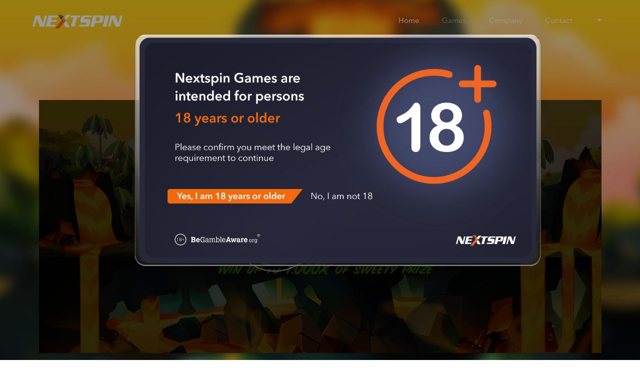

--- FILE ---
content_type: text/html; charset=utf-8
request_url: https://www.nextspin.com/game-details?gameCode=sSweetLava
body_size: 5839
content:
<!doctype html>
<html>
<head>
<meta charset="utf-8">
<meta name="viewport" content="width=device-width, initial-scale=1, maximum-scale=1, user-scalable=0">
<title>Nextspin</title>
<link rel="shortcut icon" type="image/x-icon" href="static/images/favicon.png">

<link rel="stylesheet" href="static/css/open-iconic-bootstrap.min.css">
<link rel="stylesheet" href="static/css/style.css">
<link rel="stylesheet" href="static/css/animate.css">
<link rel="stylesheet" href="static/css/owl.carousel.min.css">
<link rel="stylesheet" href="static/css/owl.theme.default.min.css">
<link rel="stylesheet" href="static/css/magnific-popup.css">
<link rel="stylesheet" href="static/css/aos.css">
<link rel="stylesheet" href="static/css/ionicons.min.css">
<link rel="stylesheet" href="static/css/bootstrap-datepicker.css">
<link rel="stylesheet" href="static/css/jquery.timepicker.css">
<link rel="stylesheet" href="static/css/flaticon.css">
<link rel="stylesheet" href="static/css/tiktok.css">
<link rel="stylesheet" href="static/css/icomoon.css">
<!-- <link rel="stylesheet" href="static/css/iziModal.css"> -->

<link rel="stylesheet" href="https://cdnjs.cloudflare.com/ajax/libs/izimodal/1.5.1/css/iziModal.min.css">


</head>

<body>
	<!-- Google tag (gtag.js) --> 
	<script async src="https://www.googletagmanager.com/gtag/js?id=G-20V1MB3XLD"></script> 
	<script>
		window.dataLayer = window.dataLayer || [];
		function gtag() {
			dataLayer.push(arguments);
		}   
		
		gtag('js', new Date());
		gtag('config', 'G-20V1MB3XLD');
	</script>
	
	<nav class="navbar navbar-expand-lg navbar-dark ftco_navbar bg-dark ftco-navbar-light" id="ftco-navbar">
    <div class="container p-0">
        <a class="navbar-brand" href="."></a>
          <button class="navbar-toggler" type="button" data-toggle="collapse" data-target="#ftco-nav" aria-controls="ftco-nav" aria-expanded="false" aria-label="Toggle navigation">
            <span class="icon-menu"></span>
          </button>
        <div class="collapse navbar-collapse" id="ftco-nav">
            <ul class="navbar-nav ml-auto">
                <li class="nav-item ">
                  <a href="/?language=en_US" class="nav-link i18nlbl" data-i18nkey="tab_button_home">
                    Home
                  </a>
                </li>
                <li class="nav-item active">
                  <a href="game?language=en_US" class="nav-link i18nlbl" data-i18nkey="tab_button_games">
                    Games
                  </a>
                </li>
                <li class="nav-item ">
                  <a href="company?language=en_US" class="nav-link i18nlbl" data-i18nkey="tab_button_company">
                    Company
                  </a>
                </li>
                <!-- <li class="nav-item"><a href="news" class="nav-link">NEWS</a></li> -->
                <li class="nav-item">
                  <a 
                    href="/?language=en_US#contactus" 
                    class="nav-link i18nlbl" 
                    data-i18nkey="tab_button_contact"
                  >
                    Contact
                  </a>
                </li>

                <li class="nav-item dropdown">
                  <a class="nav-link dropdown-toggle" style="cursor: pointer;" id="dropdown09" data-toggle="dropdown" aria-haspopup="true" aria-expanded="false"><span class="flag-icon flag-icon-us"> </span></a>
                  <div class="dropdown-menu" style="cursor: pointer;" aria-labelledby="dropdown09">
                    <a class="dropdown-item" onclick="changeLang.call(this)" data-lang="en_US">
                      <img src="static/images/game/en-flag.png" style="width: 20%;"> English
                    </a>
                    <a class="dropdown-item" onclick="changeLang.call(this)" data-lang="zh_CN">
                      <img src="static/images/game/cn-flag.png" style="width: 20%;"> Chinese
                    </a>
                    <a class="dropdown-item" onclick="changeLang.call(this)" data-lang="th_TH">
                      <img src="static/images/game/th-flag.png" style="width: 20%;"> Thai
                    </a>
                  </div>
                </li>
            </ul>
        </div>
    </div>
</nav>

<script>
   function changeLang() {
    const selectedLang = this.getAttribute('data-lang');
    const url = new URL(window.location.href);
    url.searchParams.set('language', selectedLang);
    window.location.href = url.toString();
  }
</script>

	<section class="game-banner" style="background-image: url(static/images/gamepic/sSweetLava_2000x800.jpg);">
		<div hidden >
			<p id="gameCode" >sSweetLava</p>
			<input type="hidden" id="iLanguage" value="en_US" />
		</div>
		<div class="row m-0 justify-content-center" style="padding-top: 100px;padding-bottom: 103px;">
			<div class="col-lg-12">
				<div id="gameplay" class="gameplay-container row m-0 justify-content-center">	
					<img id="video-cover" src="static/images/gamepic/sSweetLava_1800x810.jpg">
					<button id="play" class="play-btn">
						<image src="static/images/banner/nextspin-btn.png"/>
						<h3>SPIN NOW !</h3>
					</button>
					<div id="game-modal">
						<div class="iziModal-content" style="padding: 0px;"></div>
					</div>
				</div>
			</div>
		</div>
	</section>
	<section class="game-details-info container p-0">
		<div class="col-lg-11 m-auto p-0">
		<div class="row m-0">
			<div class="col-lg-4 col-sm-4 text-center">
				<img src="static/images/gamepic/sSweetLava_255x255.png" width="100%" class="game-img">
				<div class="box-info text-left row">
					<div class="col-lg-12 col-sm-12 col-6 p-0">
						<small class="text-primary">Game Type</small>
						<p>SLOT</p>
					</div>
					<div class="col-lg-12 col-sm-12 col-6 p-0">
						<small class="text-primary">Release Date</small>
						<p>2021-04-22</p>
					</div>
					<div class="col-lg-12 col-sm-12 col-6 p-0">
						<small class="text-primary">Line</small>
						<p>40</p>
					</div>
					<div class="col-lg-12 col-sm-12 col-6 p-0">
						<small class="text-primary">Volatility</small>
						<p>Low</p>
					</div>
					<div class="col-lg-12 col-sm-12 col-6 p-0">
						<small class="text-primary">RTP</small>
						<p>96.77%</p>
					</div>
					<div class="col-lg-12 col-sm-12 col-6 p-0">
						<small class="text-primary">Platform</small>
						<ul class="list-unstyled d-flex platform">
							
								<li><span class="icon-desktop"></span></li>
							
							
								<li><span class="icon-apple"></span></li>
							
							
								<li><span class="icon-android"></span></li>
							
						</ul>
					</div>
					 <div class="col-lg-12 col-sm-12 col-6 p-0">
					<small class="text-primary">Language</small>
						<ul class="list-unstyled d-flex m-0">
							
								<li class=""><img src="static/images/game/en-flag.png"></li>	
							
							
								<li class=""><img src="static/images/game/cn-flag.png"></li>	
							
							
								<li class=""><img src="static/images/game/id-flag.png"></li>	
							
							
								<li class=""><img src="static/images/game/th-flag.png"></li>	
							
							
								<li class=""><img src="static/images/game/vn-flag.png"></li>	
							
							
								<li class=""><img src="static/images/game/kr-flag.png"></li>	
							
						</ul>
					</div> 
				</div>
			</div>
			<div class="col-lg-8 col-sm-8 game-details-text">
				<h1 id="gameName">Sweet Lava</h1>
				<br>
				<p>In this region of Hawaii, where the legends of the earthly spirits live, come the Lava Sprites who&#39;s judgement never fails. They have chosen to accept you as the next heir to the great bounty of treasures and riches. But, those who are deemde unworthy will be lead to their demise. Lava can reach temperatures of up to 1,250 degrees celcius, so I am sure you know what happens to them. In the journey you will meet along with prizes of 2x, 3x, 4,x 5x, all the way up to a grand prize of 10,00x multiplier on your total bet. So as the one chosen by the spirits, the one deemed worthy, will you pass on this chance?</p>
				<h2>Game Features</h2>
				<ul class="game-features-ul">
					
						<li>stack symbol</li>
					
						<li>scatter symbol</li>
					
				</ul>
			</div> 
		</div>
		</div>
	</section>
	<section class="recomended-game">
		<div class="container">
			<div class="row m-0">
				<div class="col-lg-7 col-7 recomended">
					<p>Recommended Games</p>
				</div>
				<div class="col-lg-5 col-5 recomended text-right">
					<a href="game"><p class="">All Games</p></a>
				</div>
				<div class="col-12">
					<div style="border: 1px solid #d9d9d9;"></div>
				</div>
				<div class="col-md-12 game-list">
					<div class="carousel-game-testimony owl-carousel">
					  	
						<div class="item text-center">
							<a href="game-details?gameCode=sRomaII">
								<img src="static/images/gamepic/sRomaII_193x205.png"">
								<h5 class="m-0">Roma II</h5>
							</a>		
						</div>
						
						<div class="item text-center">
							<a href="game-details?gameCode=sLuckyGems">
								<img src="static/images/gamepic/sLuckyGems_193x205.png"">
								<h5 class="m-0">Lucky Gems</h5>
							</a>		
						</div>
						
						<div class="item text-center">
							<a href="game-details?gameCode=sDrgBlitz">
								<img src="static/images/gamepic/sDrgBlitz_193x205.png"">
								<h5 class="m-0">Dragon Blitz</h5>
							</a>		
						</div>
						
						<div class="item text-center">
							<a href="game-details?gameCode=sMayaQuest">
								<img src="static/images/gamepic/sMayaQuest_193x205.png"">
								<h5 class="m-0">Maya Quest</h5>
							</a>		
						</div>
						
						<div class="item text-center">
							<a href="game-details?gameCode=sClaFruit7">
								<img src="static/images/gamepic/sClaFruit7_193x205.png"">
								<h5 class="m-0">Classic Fruits 7</h5>
							</a>		
						</div>
					
					</div>
				</div>
			</div>
		</div>
	</section>
	
<footer class="ftco-footer container p-0">
    <div class="row m-0">
        <div class="col-lg-6 col-md-10">
            <div class="row m-0">
                <div class="col-md-4 pr-0 mobile-bottom">
                    <img src="static/images/nextspin-color.png" width="100%" class="logo mb-2">
                    <p>Mäster Samuelsgatan 60,<br>8th Floor, 111 21 Stockholm</p>
                    <a href="/cdn-cgi/l/email-protection#42212d2c36232136022c273a3631322b2c6c212d2f"><span class="__cf_email__" data-cfemail="cba8a4a5bfaaa8bf8ba5aeb3bfb8bba2a5e5a8a4a6">[email&#160;protected]</span></a>
                </div>
                <div class="col-md-8 text-li d-flex mobile-bottom">
                    <div>
                        <h4>Web Map</h4>
                        <ul class="list-unstyled">
                            <li><a href=".">Home</a></li>
                            <li><a href="game">Games</a></li>
                            <li><a href="company">Company</a></li>
                            <li><a href=".#contactus">Contact</a></li>
                        </ul>
                    </div>
                    <div>	
                        <h4>Games</h4>
                        <ul class="list-unstyled">
                            <li>
                                <a class="nav-button" filter="NEW" onclick="passTag()" id = "gameLink" >Latest Games</a>
                            </li>
                            <li>
                                <a class="nav-button" filter="AD" onclick="passTag()" id = "gameLink" >Arcade Games</a>
                            </li>
                            <li>
                                <a class="nav-button" filter="TOP" onclick="passTag()" id = "gameLink" >Hot Games</a>
                            </li>
                            <li><a href="game">All Games</a></li>
                        </ul>
                    </div>
                </div>
                <div class="col-lg-4 col-5 text-li d-flex pl-3 mobile-bottom">
                    <div class="mr-0">
                        <h4>Newsletter</h4>
                        <ul class="list-unstyled">
                            <li>Stay update with our latest</li>
                        </ul>
                    </div>
                </div>
                <div class="col-lg-7 col-7 pl-4 pr-4 mobile-bottom">
                    <div class="input-group">
                        <input type="text" class="form-control" placeholder="Enter email">
                        <div class="input-group-append">
                            <button class="btn btn-primary" type="submit"><svg version="1.1" id="Layer_1" xmlns="http://www.w3.org/2000/svg" xmlns:xlink="http://www.w3.org/1999/xlink" x="0px" y="0px" viewBox="0 0 90 90" xml:space="preserve" class="m-0">
                            <polygon class="st0" points="80.5,37.3 71.4,29.5 71.4,42.5 0.4,42.5 0.4,47.5 71.4,47.5 71.4,60.5 80.5,52.8 89.6,45 "/>
                            </svg></button>
                        </div>
                    </div>
                </div>
            </div>
        </div>
        <div class="col-lg-6 col-md-12">
            <div class="row m-0">
                <div class="col-md-4 ftco--footer mobile-bottom">
                    <h4>Certification</h4>
                    <p class="m-0">NEXTSPIN™ random number generator (RNG) has been validated and certified by international accreditation bodies BMM to ensure all our products are fair and reliable.</p> 
                    <a href="static/pdf/RNG_MAL_BLACKW_1001_01_01_Evalal_English_v2_2_eSigned_public_1.pdf" target="_blank"><img src="static/images/bmm.png"></a>
                </div>
                <div class="col-md-4 ftco--footer mobile-bottom">
                    <h4>Social Media</h4>
                    <p class="m-0">Follow and subscribe to our social media channels for latest news and information.  Stay close to us and be the first to alert of the happenings.</p>
                    <ul class="ftco-footer-social list-unstyled d-flex">
                        <li><a href="https://www.facebook.com/NextspinGaming" target="_blank"><span class="icon-facebook"></span></a></li>
                        <li><a href="https://www.linkedin.com/company/nextspin/" target="_blank"><span class="icon-linkedin"></span></a></li>
                        <li class="youtube"><a href="https://www.youtube.com/channel/UCWMeUdnm1BH1iGheZnudj5w" target="_blank"><span><img src="static/images/icon/youtube.png"></img></span></a></li>
                        <li><a href="https://www.instagram.com/nextspin" target="_blank"><span class="icon-instagram"></span></a></li>
                        <li class="tiktok"><a href="https://www.tiktok.com/@nextspin_taiga?lang=en" target="_blank"><span><img src="static/images/icon/tiktok_white.png"></img></span></a></li>
                    </ul>
                </div>
                <div class="col-md-4 ftco--footer mobile-bottom">
                    <h4>Responsible Gaming</h4>
                    <p class="m-0">NEXTSPIN™ adheres strictly to social and marketing responsible. To enter Nextspin&#39;s website, you must be within the legal age limit of your country.</p> 
                    <ul class="ftco-footer-18 list-unstyled d-flex">
                        <li><a href=""><span>18+</span></a></li>
                    </ul>
                </div>
            </div>
        </div>
        <div class="col-md-12 mt-2">
            <div class="row m-0" style="font-size: 12px;color: #9d9c9c;">
                <div class="col-12"><div class="mb-2" style="border-top: 1px dotted #c3c5c7;"></div></div>
                <div class="col-md-6">NEXTSPIN™ is protected by 9 patent certificates issued by European authorities and reserves the right to pursue legal obligations for any infringement of intellectual property </div>
                <div class="col-md-6 text-right">© NEXTSPIN™ 2025. All rights reserved.</div>
            </div>
        </div>
    </div>
    <div id = "desktop-age-section" class="row m-0 justify-content-center" style="padding-top: 100px; padding-bottom: 103px;">
        <div class="col-lg-12">
            <div id="age-modal" >
                <div class="iziModal-content "style="padding: 0px;">
                    <div class="age-content-container justify-content-center" style="width: auto; margin-left: auto !important; margin-right: auto !important;">
                        <img id = "age-restrict" src="static/images/banner/nextspin-restricted.png" usemap="#image-map">
                            <map name="image-map">
                                <area id="age-above" coords="448,504,813,547" shape="rect">
                                <area alt="age-below" href='/age' coords="815,503,1022,552" shape="rect">
                            </map>
                    </div>
                </div>
            </div>
        </div>
    </div>
    
    <div id = "mobile-age-section" class="row m-0 justify-content-center">
        <div class="col-lg-12">
            <div id="mobile-age-modal" >
                <div class="iziModal-content" style="padding: 0px;">
                    <div class="mobile-age-content-container justify-content-center">
                        <img id = "mobile-age-restrict" src="static/images/banner/nextspin-restricted-mobile.png" style="width: 100% !important" usemap="#image-map">
                            <map name="image-map">
                                <area id="mobile-age-above" coords="58,471,342,499" shape="rect">
                                <area alt="mobile-age-below" href='/age' coords="64,512,335,541" shape="rect">
                            </map>
                    </div>
                </div>
            </div>
        </div>
    </div>

</footer>
    <button onclick="topFunction()" id="gototop" title="Go to top"><svg version="1.1" id="Layer_1" xmlns="http://www.w3.org/2000/svg" xmlns:xlink="http://www.w3.org/1999/xlink" x="0px" y="0px" viewBox="0 0 90 90" xml:space="preserve">
    <path d="M82.9,36.7L49.5,3.3c0,0,0,0,0,0c-0.5-0.5-1.2-0.9-1.8-1.2c-0.1,0-0.2-0.1-0.2-0.1c-0.3-0.1-0.6-0.2-0.8-0.3
        c-0.1,0-0.2-0.1-0.4-0.1c-0.4-0.1-0.8-0.1-1.2-0.1c0,0,0,0-0.1,0c0,0,0,0-0.1,0c-0.4,0-0.8,0-1.2,0.1c-0.1,0-0.3,0.1-0.4,0.1
        c-0.3,0.1-0.5,0.1-0.8,0.2c-0.1,0-0.2,0.1-0.3,0.2c-0.3,0.1-0.5,0.3-0.8,0.4c0,0-0.1,0-0.1,0.1c-0.3,0.2-0.6,0.4-0.9,0.7
        c0,0,0,0,0,0L7.1,36.7c-2.5,2.5-2.5,6.5,0,9c2.5,2.5,6.5,2.5,9,0l22.5-22.5v59.1c0,3.5,2.8,6.4,6.3,6.4c3.5,0,6.4-2.9,6.4-6.4V23.1
        l22.5,22.5c2.5,2.5,6.5,2.5,9,0C85.4,43.2,85.4,39.2,82.9,36.7z"/>
    </svg></button>
<!-- loader -->
  <div id="ftco-loader" class="show fullscreen">
    <svg class="circular" width="48px" height="48px"><circle class="path-bg" cx="24" cy="24" r="22" fill="none" stroke-width="4" stroke="#eeeeee"/><circle class="path" cx="24" cy="24" r="22" fill="none" stroke-width="4" stroke-miterlimit="10" stroke="#F96D00"/></svg>
</div>

<script data-cfasync="false" src="/cdn-cgi/scripts/5c5dd728/cloudflare-static/email-decode.min.js"></script><script>

function passTag(){
    $('body').on('click' , '.nav-button', function(){
        var tag = $(this).attr('filter');
        var xhr = new XMLHttpRequest();
        $.ajax({  
           url:'/game',  
           method:'get',    
           data: {tag: tag} ,  
           xhr: function() {
                 return xhr;
            },
            success:function(response){ 
            location.href = xhr.responseURL;
            
           }   
       	});
    });
}


</script>
<script defer src="https://static.cloudflareinsights.com/beacon.min.js/vcd15cbe7772f49c399c6a5babf22c1241717689176015" integrity="sha512-ZpsOmlRQV6y907TI0dKBHq9Md29nnaEIPlkf84rnaERnq6zvWvPUqr2ft8M1aS28oN72PdrCzSjY4U6VaAw1EQ==" data-cf-beacon='{"version":"2024.11.0","token":"b6467eceacab44a8abe834e094627041","r":1,"server_timing":{"name":{"cfCacheStatus":true,"cfEdge":true,"cfExtPri":true,"cfL4":true,"cfOrigin":true,"cfSpeedBrain":true},"location_startswith":null}}' crossorigin="anonymous"></script>
</body>
<script>
//Get the button
var mybutton = document.getElementById("gototop");

// When the user scrolls down 20px from the top of the document, show the button
window.onscroll = function() {scrollFunction()};

function scrollFunction() {
    if (document.body.scrollTop > 20 || document.documentElement.scrollTop > 20) {
    mybutton.style.display = "block";
    } else {
    mybutton.style.display = "none";
    }
}

// When the user clicks on the button, scroll to the top of the document
function topFunction() {
    document.body.scrollTop = 0;
    document.documentElement.scrollTop = 0;
}
</script>

<script src="static/js/jquery.min.js"></script>
<script src="static/js/jquery-migrate-3.0.1.min.js"></script>
<script src="static/js/popper.min.js"></script>
<script src="static/js/bootstrap.min.js"></script>
<script src="static/js/jquery.easing.1.3.js"></script>
<script src="static/js/jquery.waypoints.min.js"></script>
<script src="static/js/jquery.stellar.min.js"></script>
<script src="static/js/owl.carousel.min.js"></script>
<script src="static/js/jquery.magnific-popup.min.js"></script>
<script src="static/js/aos.js"></script>
<script src="static/js/jquery.animateNumber.min.js"></script>
<script src="static/js/bootstrap-datepicker.js"></script>
<script src="static/js/jquery.timepicker.min.js"></script>
<script src="static/js/scrollax.min.js"></script>
<script src="static/js/google-map.js"></script>
<script src="https://cdnjs.cloudflare.com/ajax/libs/izimodal/1.5.1/js/iziModal.min.js"></script>
<script src="static/js/main.js"></script>
<script src="static/js/lang.en_US.js"></script>
<script src="static/js/lang.apply.js"></script>
<script src="static/js/jquery.rwdImageMaps.min.js"></script>
<script>
$(document).ready(function(e) {
	$('img[usemap]').rwdImageMaps();
});
</script>
    





</script>
</html>


--- FILE ---
content_type: text/css; charset=UTF-8
request_url: https://www.nextspin.com/static/css/tiktok.css
body_size: 11
content:
@font-face {
  font-family: 'tiktok';
  src:  url('fonts/tiktok.eot?v1eoux');
  src:  url('fonts/tiktok.eot?v1eoux#iefix') format('embedded-opentype'),
    url('fonts/tiktok.ttf?v1eoux') format('truetype'),
    url('fonts/tiktok.woff?v1eoux') format('woff'),
    url('fonts/tiktok.svg?v1eoux#tiktok') format('svg');
  font-weight: normal;
  font-style: normal;
  font-display: block;
}

[class^="icon-"], [class*=" icon-"] {
  /* use !important to prevent issues with browser extensions that change fonts */
  font-family: 'tiktok' !important;
  speak: never;
  font-style: normal;
  font-weight: normal;
  font-variant: normal;
  text-transform: none;
  line-height: 1;

  /* Better Font Rendering =========== */
  -webkit-font-smoothing: antialiased;
  -moz-osx-font-smoothing: grayscale;
}

.icon-tiktok:before {
  content: "\266a";
}


--- FILE ---
content_type: application/javascript; charset=UTF-8
request_url: https://www.nextspin.com/static/js/lang.apply.js
body_size: -346
content:
$(function() {
    $(".i18nlbl").each(function() {
        var i18nkey = $(this).data("i18nkey");
        $(this).html(i18n[i18nkey]);
    });
});


--- FILE ---
content_type: application/javascript; charset=UTF-8
request_url: https://www.nextspin.com/static/js/main.js
body_size: 4467
content:

 AOS.init({
 	duration: 800,
 	easing: 'slide'
 });

(function($) {
	"use strict";

	$(window).stellar({
    responsive: true,
    parallaxBackgrounds: true,
    parallaxElements: true,
    horizontalScrolling: false,
    hideDistantElements: false,
    scrollProperty: 'scroll'
  });

	// var language = localStorage.getItem('language')

	// if (!language || language == "undefined") {

	// 	localStorage.setItem('language', 'en_US')
	// }
	// language = localStorage.getItem('language')

	// var hash = window.location.hash

	// var xhr = new XMLHttpRequest();
	// $.ajax({  
	// 	url: window.location.href ,
	// 	method:'get',    
	// 	data: {language: language} ,
	// 	xhr: function() {
	// 		return xhr;
	// 	},
	// 	success:function(response){ 
	// 		location.href  = xhr.responseURL+ hash
	// 	}, 
	// 	async:false
	// });

	// 	var text;
	// 	if (language === "en_US") {
	// 			text = "English"   
	// 	}

	// 	if (language === "zh_CN") {
	// 			text = "中文"   
	// 	}

	// 	if (language === "th_TH") {
	// 		text = "ไทย"   
	// }

	// 	document.getElementById("dropdown09").innerHTML = text;
	// 	changeLang()


	var fullHeight = function() {

		$('.js-fullheight').css('height', $(window).height());
		$(window).resize(function(){
			$('.js-fullheight').css('height', $(window).height());
		});

	};
	fullHeight();

	// loader
	var loader = function() {
		setTimeout(function() { 
			if($('#ftco-loader').length > 0) {
				$('#ftco-loader').removeClass('show');
			}
		}, 1);
	};
	loader();

	// Scrollax
   $.Scrollax();

	var carousel = function() {
		$('.home-slider').owlCarousel({
	    loop:true,
		autoplay: true,
	    margin:0,
	    animateOut: 'fadeOut',
	    animateIn: 'fadeIn',
	    nav:false,
	    autoplayHoverPause: false,
	    items: 1,
	    navText : ["<span class='ion-md-arrow-back'></span>","<span class='ion-chevron-right'></span>"],
	    responsive:{
	      0:{
	        items:1
	      },
	      600:{
	        items:1
	      },
	      1000:{
	        items:1
	      }
	    }
		});
		$('.carousel-testimony').owlCarousel({
			center: true,
			loop: false,
			items:1,
			margin: 30,
			stagePadding: 0,
			nav: true,
			navText: ['<span class="ion-ios-arrow-back">', '<span class="ion-ios-arrow-forward">'],
			responsive:{
				0:{
					items: 1
				},
				600:{
					items: 3
				},
				1000:{
					items: 3
				}
			}
		});

		$('.single-slider').owlCarousel({
			animateOut: 'fadeOut',
	    	animateIn: 'fadeIn',
			autoplay: true,
			loop: true,
			items:1,
			margin: 0,
			stagePadding: 0,
			nav: true,
			dots: true,
			navText: ['<span class="ion-ios-arrow-back">', '<span class="ion-ios-arrow-forward">'],
			responsive:{
				0:{
					items: 1
				},
				600:{
					items: 1
				},
				1000:{
					items: 1
				}
			}
		});
		
		$('.game-wrapper').owlCarousel({
			loop: true,
			items:1,
			stagePadding: 0,
			responsiveClass:true,
			responsive:{
				0:{
					dots: true,
					items: 1
					
				},
				600:{
					dots: true,
					items: 3
					
				},
				1000:{
					margin:10,
					dots: false,
					loop: false,
					items: 5
				}
			}
		});
		
		$('.wrapper').owlCarousel({
			loop: true,
			items:1,
			stagePadding: 0,
			responsiveClass:true,
			responsive:{
				0:{
					items: 1,
					dots: true
				},
				992:{
					items: 3,
					dots: false,
					loop: false
				},
				1000:{
					items: 3,
					dots: false,
					loop: false,
					margin:33,
				}
			}
		});
		
		$('.game-carousel').owlCarousel({
			loop: true,
			items:1,
			stagePadding: 0,
			responsiveClass:true,
			responsive:{
				0:{
					dots: true,
					items: 1
					
				},
				600:{
					dots: true,
					items: 3
					
				},
				1000:{
					margin:10,
					dots: true,
					items: 5
				}
			}
		});
		
		$('.carousel-game-testimony').owlCarousel({
			loop:true,
    		margin:10,
			autoplay: true,
			nav: false,
    		responsiveClass:true,
			responsive:{
				0:{
					dots: true,
					items: 2
				},
				600:{
					dots: true,
					items: 3
				},
				1000:{
					dots: false,
					items: 5
					
				}
			}
		});

	};
	carousel();

	$('nav .dropdown').hover(function(){
		var $this = $(this);
		// 	 timer;
		// clearTimeout(timer);
		$this.addClass('show');
		$this.find('> a').attr('aria-expanded', true);
		// $this.find('.dropdown-menu').addClass('animated-fast fadeInUp show');
		$this.find('.dropdown-menu').addClass('show');
	}, function(){
		var $this = $(this);
			// timer;
		// timer = setTimeout(function(){
			$this.removeClass('show');
			$this.find('> a').attr('aria-expanded', false);
			// $this.find('.dropdown-menu').removeClass('animated-fast fadeInUp show');
			$this.find('.dropdown-menu').removeClass('show');
		// }, 100);
	});


	$('#dropdown04').on('show.bs.dropdown', function () {
	  console.log('show');
	});

	// scroll
	var scrollWindow = function() {
		$(window).scroll(function(){
			var $w = $(this),
					st = $w.scrollTop(),
					navbar = $('.ftco_navbar'),
					sd = $('.js-scroll-wrap');

			if (st > 150) {
				if ( !navbar.hasClass('scrolled') ) {
					navbar.addClass('scrolled');	
				}
			} 
			if (st < 150) {
				if ( navbar.hasClass('scrolled') ) {
					navbar.removeClass('scrolled sleep');
				}
			} 
			if ( st > 350 ) {
				if ( !navbar.hasClass('awake') ) {
					navbar.addClass('awake');	
				}
				
				if(sd.length > 0) {
					sd.addClass('sleep');
				}
			}
			if ( st < 350 ) {
				if ( navbar.hasClass('awake') ) {
					navbar.removeClass('awake');
					navbar.addClass('sleep');
				}
				if(sd.length > 0) {
					sd.removeClass('sleep');
				}
			}
		});
	};
	scrollWindow();

	
	var counter = function() {
		
		$('#section-counter').waypoint( function( direction ) {

			if( direction === 'down' && !$(this.element).hasClass('ftco-animated') ) {

				var comma_separator_number_step = $.animateNumber.numberStepFactories.separator(',')
				$('.number').each(function(){
					var $this = $(this),
						num = $this.data('number');
						console.log(num);
					$this.animateNumber(
					  {
					    number: num,
					    numberStep: comma_separator_number_step
					  }, 4000
					);
				});
				
			}

		} , { offset: '95%' } );

	}
	counter();

	var contentWayPoint = function() {
		var i = 0;
		$('.ftco-animate').waypoint( function( direction ) {

			if( direction === 'down' && !$(this.element).hasClass('ftco-animated') ) {
				
				i++;

				$(this.element).addClass('item-animate');
				setTimeout(function(){

					$('body .ftco-animate.item-animate').each(function(k){
						var el = $(this);
						setTimeout( function () {
							var effect = el.data('animate-effect');
							if ( effect === 'fadeIn') {
								el.addClass('fadeIn ftco-animated');
							} else if ( effect === 'fadeInLeft') {
								el.addClass('fadeInLeft ftco-animated');
							} else if ( effect === 'fadeInRight') {
								el.addClass('fadeInRight ftco-animated');
							} else {
								el.addClass('fadeInUp ftco-animated');
							}
							el.removeClass('item-animate');
						},  k * 50, 'easeInOutExpo' );
					});
					
				}, 100);
				
			}

		} , { offset: '95%' } );
	};
	contentWayPoint();


	// navigation
	var OnePageNav = function() {
		$(".smoothscroll[href^='#'], #ftco-nav ul li a[href^='#']").on('click', function(e) {
		 	e.preventDefault();

		 	var hash = this.hash,
		 			navToggler = $('.navbar-toggler');
		 	$('html, body').animate({
		    scrollTop: $(hash).offset().top
		  }, 700, 'easeInOutExpo', function(){
		    window.location.hash = hash;
		  });


		  if ( navToggler.is(':visible') ) {
		  	navToggler.click();
		  }
		});
		$('body').on('activate.bs.scrollspy', function () {
		  console.log('nice');
		})
	};
	OnePageNav();


	// magnific popup
	$('.image-popup').magnificPopup({
    type: 'image',
    closeOnContentClick: true,
    closeBtnInside: false,
    fixedContentPos: true,
    mainClass: 'mfp-no-margins mfp-with-zoom', // class to remove default margin from left and right side
     gallery: {
      enabled: true,
      navigateByImgClick: true,
      preload: [0,1] // Will preload 0 - before current, and 1 after the current image
    },
    image: {
      verticalFit: true
    },
    zoom: {
      enabled: true,
      duration: 300 // don't foget to change the duration also in CSS
    }
  });

  $('.popup-youtube, .popup-vimeo, .popup-gmaps').magnificPopup({
    disableOn: 700,
    type: 'iframe',
    mainClass: 'mfp-fade',
    removalDelay: 160,
    preloader: false,

    fixedContentPos: false
  });


$('.checkin_date, .checkout_date').datepicker({
	  'format': 'm/d/yyyy',
	  'autoclose': true
	});

$('#play').on('click', function(e) {
	// var iLanguage = $("#iLanguage").val();
	var gameLang = localStorage.getItem('gameLang')
	var gameCode = $("#gameCode").html();
	var gameName = document.getElementById('gameName').innerHTML;
	var brand = localStorage.getItem('brand');
	var gameSrc = 'https://play.nextspin.co/games/game.php?game=' + gameCode + '&brand=' + brand + '&language=' + gameLang;

	

	// iLanguage = iLanguage === "cn" ? "zh_CN" : "en_US";					

	var isMobile = /iPhone|iPad|iPod|Android/i.test(navigator.userAgent);
	// For mobile, pop up izimodal 
	if (isMobile) {
		
		$("#game-modal").iziModal({
			overlayClose: true,
			overlayColor: "rgba(0, 0, 0)",
			openFullscreen: true,
			title: gameName,
			headerColor: "#000",
			iframe: true,
			// iframeHeight: 400,
			iframeURL: gameSrc,
			background: null,
			loop: false,
			closeOnEscape: true,
			closeButton: true
		  });
		  $('#game-modal').iziModal('open');
	// For desktop, set iframe
	} else {	
		e.preventDefault();
		
		('<iframe />');  // Create an iframe element
		$('<iframe />', {
			name: 'player',
			id: 'player',
			style: 'width: 90%; height: calc(90vw * 0.5); border: 0px;',
			src: gameSrc
		}).appendTo('#gameplay');
		$("#player")[0].src += "&autoplay=1";
		$('#player').show();
		$('#video-cover').hide();
		$('#play').hide();
	}
});

$("#frmContactUs").submit(function(e) {
	e.preventDefault();
	
	$.ajax({
		method: "POST",
		url: "submitForm",
		data: $(this).serialize(),

	}).done(function() {
		alert("Thank you for contact us.");

	}).fail(function() {
		alert("Error");

	});
});

function announcement(){

	if (window.location.pathname === "/"){
		if($('#announcement-modal').length) {
			$("#announcement-modal").iziModal({
				overlayClose: false,
				openFullscreen: false,
				autoOpen: 0, 
				loop: false,
				bodyOverflow: false,
				radius: 20,
				width: 800,
				closeButton: true,
				title: ' ',
				onClosed: function(){
					$('#announcement-modal').iziModal('destroy');
					$('#desktop-announcement-section').remove();
				}
			});
				
			$('#announcement-modal').iziModal('setBackground', '#1e1e1e');
			$('#announcement-modal').iziModal('setHeaderColor', '#1e1e1e');
			$('#announcement-modal').iziModal('setTop', 120);
			$('#announcement-modal').iziModal('open');
		}
	} 

}

var mySession = window.localStorage;
//pop-up
$(document).ready(function() 
{
	if (mySession.getItem('shown-modal') === 'true' && localStorage.length > 0){
		announcement();
	}
	

	const targetDiv = document.getElementById("age-modal");
	var isMobile = /iPhone|iPad|iPod|Android/i.test(navigator.userAgent);
	// For mobile, pop up izimodal 
	if (isMobile) {
		if (window.matchMedia("(orientation: landscape)").matches) {
			$('#mobile-age-section').remove();
			if (window.location !== "./index" && (mySession.getItem('shown-modal') === 'false' || localStorage.length == 0) )
			{
				document.querySelector("body").style.overflow = 'hidden';
				$("#age-modal").iziModal({
					overlayClose: false,
					openFullscreen: true,
					autoOpen: 0, 
					loop: false,
					bodyOverflow: false,
					radius: 25,
				});
				$('#age-modal').iziModal('setBackground', 'transparent');
				$('#age-modal').iziModal('open');
	
				$('#age-above').on('click', function(e) {
					e.preventDefault();
					$('#age-modal').iziModal('close');
					document.querySelector("body").style.overflow = 'auto';
					mySession.setItem('shown-modal', 'true');

					announcement();
				});
	
				$('#age-below').on('click', function(e) {
					e.preventDefault();
					mySession.setItem('shown-modal', 'false');
				});
			} else {
				targetDiv.setAttribute("style", "display: none;");
				$('#desktop-age-section').remove();
			}
		} else{
			$('#desktop-age-section').remove();
			if (window.location !== "./index" && (mySession.getItem('shown-modal') === 'false' || mySession.getItem('shown-modal') === null || localStorage.length == 0) )
			{
				document.querySelector("body").style.overflow = 'hidden';
				$("#mobile-age-modal").iziModal({
					overlayClose: false,
					openFullscreen: true,
					autoOpen: 0, 
					loop: false,
					bodyOverflow: false,
					radius: 25,
				});
				$('#mobile-age-modal').iziModal('setBackground', 'transparent');
				$('#mobile-age-modal').iziModal('open');

				$('#mobile-age-above').on('click', function(e) {
					e.preventDefault();
					$('#mobile-age-modal').iziModal('close');
					document.querySelector("body").style.overflow = 'auto';
					mySession.setItem('shown-modal', 'true');
					announcement();
				});

				$('#mobile-age-below').on('click', function(e) {
					e.preventDefault();
					mySession.setItem('shown-modal', 'false');
				});
			} else {
				$('#mobile-age-section').remove();
			}
		}
		
	} else {	
		$('#mobile-age-section').remove();
			if (window.location !== "./index" && (mySession.getItem('shown-modal') === 'false' || mySession.getItem('shown-modal') === null || localStorage.length == 0) )
			{
				document.querySelector("body").style.overflow = 'hidden';
				$("#age-modal").iziModal({
					overlayClose: false,
					openFullscreen: true,
					autoOpen: 0, 
					loop: false,
					bodyOverflow: false,
					radius: 25,
					onOpened: function (){
						$('#announcement-modal').iziModal('destroy');
					}
				});
				$('#age-modal').iziModal('setBackground', 'transparent');
				$('#age-modal').iziModal('open');

				$('#age-above').on('click', function(e) {
					e.preventDefault();
					$('#age-modal').iziModal('close');
					document.querySelector("body").style.overflow = 'auto';
					mySession.setItem('shown-modal', 'true');
					announcement();
				
				});

				$('#age-below').on('click', function(e) {
					e.preventDefault();
					mySession.setItem('shown-modal', 'false');
				});

			} else {
				targetDiv.setAttribute("style", "display: none;");
				$('#desktop-age-section').remove();
			}
		// }

	}


});


$(document).ready(function(){
	
	var urlParams = new URLSearchParams(window.location.search);
	
	var url_brand = urlParams.get('brand'); 

	var oneday = 60 * 60 * 24 * 1000

	if (!url_brand) {

		url_brand = localStorage.getItem('brand')

	}

	localStorage.setItem('brand', url_brand)

	if(localStorage.getItem('myKey') !== null){
		getWithExpiry("myKey")
	}
	else{
		setWithExpiry("myKey", oneday)
	}
	

	if (localStorage.getItem('brand') !== null) {

		// window.history.pushState({}, document.title, location.pathname);
		getWithExpiry("myKey")
		
	}
	
});

function changeLang() {
	$('body').on('click' , '.dropdown-item', function(){
		var language = $(this).attr('value');
		var text;

		if (language === "en_US") {
			text = "English"   
		}

		if (language === "zh_CN") {
			text = "Chinese"   
		}

		var urlParams = new URLSearchParams(window.location.search);
		var url = window.location.href
		var new_url = url.split('?')[0] 

		let searchParams = new URLSearchParams(window.location.search)
		if (searchParams.has('gameCode')){

			let gameCode= searchParams.get('gameCode')
			new_url = new_url + "?gameCode=" + gameCode
		} // true

		document.getElementById("dropdown09").innerHTML = text;
		localStorage.setItem("language", language)
		
		var xhr = new XMLHttpRequest();
		$.ajax({  
		   url:new_url,
 
		   method:'get',    
		   data: {language: language} ,  
		   xhr: function() {
				 return xhr;
			},
		   success:function(response){ 
			location.href = xhr.responseURL;
			
		   }   
		   });
	});
	
}

function setWithExpiry(key, ttl) {

	const now = new Date()
	const item = {
		expiry: now.getTime() + ttl,
	}
	localStorage.setItem(key, JSON.stringify(item))
}

function getWithExpiry(key) {
	const itemStr = localStorage.getItem(key)
	
	if (!itemStr) {
		return null
	}
	const item = JSON.parse(itemStr)
	const now = new Date()
	
	if (now.getTime() > item.expiry) {
		
		localStorage.clear()
		window.history.pushState({}, document.title, window.location.href);
		return null
	}
	return item.value
}

// xhr.abort();


})(jQuery);

